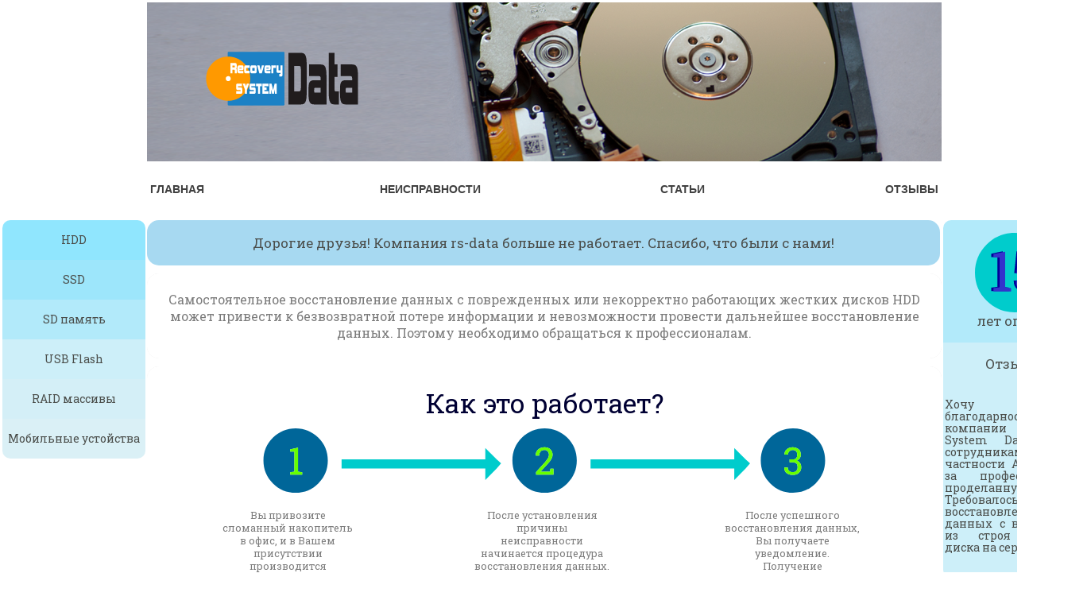

--- FILE ---
content_type: text/html
request_url: https://rs-data.ru/
body_size: 2685
content:
<!DOCTYPE html PUBLIC "-//W3C//DTD XHTML 1.0 Transitional//EN" "https://www.w3.org/TR/xhtml1/DTD/xhtml1-transitional.dtd">
<html xmlns="https://www.w3.org/1999/xhtml"><head>
<meta http-equiv="Content-Type" content="text/html; charset=utf-8" />

<link rel="stylesheet" href="style.css" type="text/css" media="screen" />
<link href='https://fonts.googleapis.com/css?family=Roboto+Slab:100,300,400,700&subset=latin,cyrillic' rel='stylesheet' type='text/css'>
<title>Восстановление данных с жестких дисков(hdd), флешек (flash), raid массивов в Москве. Восстановление данных - rs-data.ru</title><link rel="shortcut icon"href="images/icon.ico">
<meta name="description" content="Восстановление данных с жестких дисков, флешек, raid. Бесплатная диагностика! Ремонт hdd, ноутбуков и Archos." />

    <script type="text/javascript" src="modernizr.min.js"></script>
    <script type="text/javascript" src="jquery.js"></script>

    <script>
        $(document).ready(function(){
            if (!Modernizr.svg) {
                var images = $('img');
                images.each(function() {
                    var lowres = $(this).attr('src');
                    var highres = lowres.replace(".svg", ".png");
                    $(this).attr('src', highres);
                });
            }
        });
    </script>
</head>

<body>
<div class="wrapper">

  <div class="content">
 <table width="1360px">
  <tr>
    <td width="180px" height="200px"></td>
    <td width="1000px" height="200px"><!DOCTYPE html PUBLIC "-//W3C//DTD XHTML 1.0 Transitional//EN" "https://www.w3.org/TR/xhtml1/DTD/xhtml1-transitional.dtd">
<html xmlns="https://www.w3.org/1999/xhtml"><head>
<meta http-equiv="Content-Type" content="text/html; charset=utf-8" />
<link href='https://fonts.googleapis.com/css?family=Roboto+Slab:100,300,400,700&subset=latin,cyrillic' rel='stylesheet' type='text/css'>
<meta name="description" content="Восстановление данных с жестких дисков, флешек, raid. Бесплатная диагностика! Ремонт hdd, ноутбуков и Archos." />
    <script type="text/javascript" src="modernizr.min.js"></script>
    <script type="text/javascript" src="jquery.js"></script>

    <script>
        $(document).ready(function(){
            if (!Modernizr.svg) {
                var images = $('img');
                images.each(function() {
                    var lowres = $(this).attr('src');
                    var highres = lowres.replace(".svg", ".png");
                    $(this).attr('src', highres);
                });
            }
        });
    </script>

<div class="header-container">
    <h1 class="logo"><div class="icon_logo"><a href="/"><img src="/images/logo.svg" alt="" width=200px height=71px></a></div></h1>
    <nav>
      <ul class="menu">
        <li><a href="/" class="current">Главная</a></li>
        <li style="width:13%;"><a href="/faults">Неисправности</a></li>
        <li><a href="/articles">Статьи</a></li>
        <li><a href="/reviews">Отзывы</a></li>
      </ul>
    </nav>
  </div>
  <script type="text/javascript">
var mobileHover = function () {
    $('*').on('touchstart', function () {
        $(this).trigger('hover');
    }).on('touchend', function () {
        $(this).trigger('hover');
    });
};

mobileHover();
</script>
<!-- Yandex.Metrika counter -->
<script type="text/javascript" >
   (function(m,e,t,r,i,k,a){m[i]=m[i]||function(){(m[i].a=m[i].a||[]).push(arguments)};
   m[i].l=1*new Date();k=e.createElement(t),a=e.getElementsByTagName(t)[0],k.async=1,k.src=r,a.parentNode.insertBefore(k,a)})
   (window, document, "script", "https://mc.yandex.ru/metrika/tag.js", "ym");

   ym(56597077, "init", {
        clickmap:true,
        trackLinks:true,
        accurateTrackBounce:true,
        webvisor:true
   });
</script>
<noscript><div><img src="https://mc.yandex.ru/watch/56597077" style="position:absolute; left:-9999px;" alt="" /></div></noscript>
<!-- /Yandex.Metrika counter --></td>
    <td width="180px" height="200px"></td>
  </tr>
  <tr>
    <td width="180"><!DOCTYPE html PUBLIC "-//W3C//DTD XHTML 1.0 Transitional//EN" "https://www.w3.org/TR/xhtml1/DTD/xhtml1-transitional.dtd">
<html xmlns="https://www.w3.org/1999/xhtml">
<meta http-equiv="Content-Type" content="text/html; charset=UTF-8">

<div class="recovery_1">HDD
</div>
<div class="recovery_2">SSD
</div>
<div class="recovery_3">SD память
</div>
<div class="recovery_4">USB Flash
</div>
<div class="recovery_5">RAID массивы
</div>
<div class="recovery_6">Мобильные устойства
</div>
</td>
    <td width="1000px">
        <div class="update">
            Дорогие друзья! Компания rs-data больше не работает. Спасибо, что были с нами!
        </div>
<div class="box">

                    <div class="sidebarForm">
                    <div class="box_t">Самостоятельное восстановление данных с поврежденных или некорректно работающих жестких дисков HDD может привести к безвозвратной потере информации и невозможности провести дальнейшее восстановление данных. Поэтому необходимо обращаться к профессионалам.</div>
                    </div>
</div>
   <div class="box">
                    <div class="sidebarForm">
                   <div class="text_main">Как это работает?<br></div><div class="icon_main"><img src="images/why.svg" alt="" width=710 height=81><br></div>
                   <div class="icon_why2">
							<div class="Text">Вы привозите сломанный накопитель в офис, и в Вашем присутствии производится диагностика.</div>
						</div>
                        <div class="icon_why2">
							<div class="Text">После установления причины неисправности начинается процедура восстановления данных. Этот процесс, может занимать как 15 минут, так и несколько суток. Ситуация, когда на восстановление данных уходит более суток, встречается редко. </div>
						</div>
                        <div class="icon_why2">
							<div class="Text">После успешного восстановления данных, Вы получаете уведомление. Получение востановленных данных обычно возможно на любом удобном Вам накопителе (CD, DVD, HDD и т.д.).</div>
						</div>
                    </div>
                </div>
</td>
    <td width="180px"><!DOCTYPE html PUBLIC "-//W3C//DTD XHTML 1.0 Transitional//EN" "https://www.w3.org/TR/xhtml1/DTD/xhtml1-transitional.dtd">
<html xmlns="https://www.w3.org/1999/xhtml">
<meta http-equiv="Content-Type" content="text/html; charset=UTF-8">

<script type="text/javascript" src="modernizr.min.js"></script>
<script type="text/javascript" src="jquery.js"></script>

<script>
  $(document).ready(function(){
    if (!Modernizr.svg) {
      var images = $('img');
      images.each(function() {
        var lowres = $(this).attr('src');
        var highres = lowres.replace(".svg", ".png");
        $(this).attr('src', highres);
      });
    }
  });
</script>

<div class="skill">
  <div class="contacts_main"><img src="/images/icon_15.svg" alt="15" width=100px height=100px><br>лет опыта!</div></div>
<div class="reviews_m">
<div class="contacts_main">Отзывы:</div>
</div>
<div class="reviews">﻿Хочу выразить благодарность компании Recovery System Data и её сотрудникам, а в частности Александру, за профессионально проделанную работу! Требовалось срочное восстановление данных с вышедшего из строя жесткого диска на сервере...
<a href="/reviews">
<div class="more">Подробнее</div></a>
</div>
</td>
  </tr>
</table>



</div>

  <div class="footer"><center><object data="footer.html" type="text/html" height="40px">
<p>rs-data.ru</p>
</object></center></div>
</div>
</body>
</html>

--- FILE ---
content_type: text/html; charset=UTF-8
request_url: https://rs-data.ru/footer.html
body_size: 246
content:
<header>
<link href='https://fonts.googleapis.com/css?family=Roboto+Slab:100,300,400,700&subset=latin,cyrillic' rel='stylesheet' type='text/css'>
<style>
  body {
        font-family: 'Roboto Slab';
      }
	</style>
	</header>
<body><center>
<span class="copy">&copy; rs-data.ru 2009-2026</span>
</center>
</body>


--- FILE ---
content_type: text/css
request_url: https://rs-data.ru/style.css
body_size: 2289
content:
@charset "utf-8";
body {
	font-family: 'Roboto Slab';
	background-color: #FFFFFF;
}
#result {
	height: 470px;
	display: table-cell;
	text-align: center;
	vertical-align: middle;
}
#result2 {
	width: 750px;
	display: table-cell;
	text-align: center;
	vertical-align: middle;
}
.articles ul li a {
	color: #262526;
}
.articles a {
	color: #7c7c7c;
}
.articles p {
	text-indent: 20px;
	margin-top: 20px;
	margin-bottom: 20px;
}
table {
	table-layout: fixed; /* Фиксированная ширина ячеек */
}
* {
	margin: 0;
}
html, body {
	height: 100%;
}
.wrapper {
	display: table;
	width: auto;
	height: 100%;
	margin: 0 auto;
}
.content {
	display: table-row;
	height: 100%;
}
.footer {
	height: 40px;
}
body {
	margin: 0;
}
*, *:before, *:after {
	box-sizing: border-box;
}
a {
	text-decoration: none;
	outline: none;
	transition: .3s ease-in-out;
}
body {
	margin: 0;
	background-color: #FFFFFF;
	color: #7c7c7c;
}
header {
	display: block;
	background: white;
	text-align: center;
}
.header-container {
	width: 1000px;
	margin-right: auto;
	margin-left: auto;
	padding: 0px 0px 0;
}
#right {
	text-align: right;
}
#justify {
	text-align: justify;
}
.review_n {
	text-indent: 40px;
	margin: 20px 0;
}
.rightimg {
	float: right;
	margin: 7px 0 7px 7px;
}
.logo {
	height: 200px;
	background-image: url(images/hdd2.png);
	background-repeat: no-repeat;
	-moz-background-size: 100%; /* Firefox 3.6+ */
	-webkit-background-size: 100%; /* Safari 3.1+ и Chrome 4.0+ */
	-o-background-size: 100%; /* Opera 9.6+ */
	background-size: 100%; /* Современные браузеры */
	line-height: 1.4;
	margin: 0;
	padding-bottom: 25px;
}
.logo a {
	color: #006699;
}
nav {
	margin-bottom: -4px;
}
ul {
	margin: 0;
	padding: 0 0 0 0;
}
.articles ul {
	margin: 0;
	padding: 0 0 0 20px;
}
.ul_none {
	list-style: none;
}
.menu {
	width: 1000px;
	list-style: none;
}
.menu > li {
	float: left;
	width: 7%;
	margin-left: 21.82%;
	text-align: center;
	font-size: 14px;
	font-weight: bold;
	line-height: 70px;
	position: relative;
	text-transform: uppercase;
	font-family: 'Open Sans', sans-serif;
}
.menu > li:last-child {
	margin-right: 0;
}
.menu > li:first-child {
	margin-left: 0.3%;
}
.menu > li > a {
	display: inline-block;
	color: #404040;
	line-height: 70px;
}
.menu > li:hover > a, .submenu > li:hover a {
	color: #ED122B;
}
.fa {
	font-family: "FontAwesome";
	color: #404040;
}
i {
	margin-left: 15px;
}
.submenu {
	background: #273037;
	position: absolute;
	left: 0;
	top: 100%;
	z-index: 10;
	width: 200px;
	opacity: 0;
	transition: all 0.5s ease-in-out;
	-moz-transform: scaleY(0);
	-webkit-transform: scaleY(0);
	-o-transform: scaleY(0);
	-ms-transform: scaleY(0);
	transform: scaleY(0);
	-webkit-transform-origin: 0 0;
	-moz-transform-origin: 0 0;
	-o-transform-origin: 0 0;
	-ms-transform-origin: 0 0;
	transform-origin: 0 0;
}
.submenu a {
	color: white;
	text-align: left;
	display: block;
	padding: 12px 15px;
	font-size: 13px;
	font-weight: normal;
	line-height: 22px;
	border-bottom: 1px solid rgba(255,255,255,0.1);
}
li ul li:last-child a {
	border-bottom: none;
}
.menu li:hover .submenu {
	opacity: 1;
	-moz-transform: scaleY(1);
	-webkit-transform: scaleY(1);
	-o-transform: scaleY(1);
	-ms-transform: scaleY(1);
	transform: scaleY(1);
}
.partner {
	width: 50%;
	display: table;
	float: left;
}
.logo_p {
	width: 50%;
	padding: 1em 0;
	text-align: center;
	font-size: 17px;
	color: #4b4e4b;
	height: 112px;
	float: left;
}
.map_p {
	padding: 0.5em 0;
	text-align: center;
	font-size: 17px;
	color: #4b4e4b;
}
.text_p {
	display: table-cell;
	vertical-align: middle;
	height: 112px;
	padding: 1em 0;
	text-align: center;
	font-size: 20px;
	color: #4b4e4b;
}
.update {
	padding: 1em 0;
	text-align: center;
	font-size: 17px;
	color: #4b4e4b;
	margin-bottom: 10px;
	background: #A7D9F1;
	-moz-border-radius: 15px;
	-webkit-border-radius: 15px;
	-khtml-border-radius: 15px;
	border-radius: 15px;
	overflow: hidden;
}
.update_ny {
	padding: 1em 0;
	text-align: center;
	font-size: 23px;
	color: #FFFFFF;
	margin-bottom: 10px;
	background: #00BFFF;
	-moz-border-radius: 15px;
	-webkit-border-radius: 15px;
	-khtml-border-radius: 15px;
	border-radius: 15px;
	overflow: hidden;
}
.message {
	padding: 1em 0;
	text-align: center;
	font-size: 17px;
	color: #4b4e4b;
	margin-bottom: 10px;
	background: #FF9999;
	-moz-border-radius: 10px;
	-webkit-border-radius: 10px;
	-khtml-border-radius: 10px;
	border-radius: 10px;
	overflow: hidden;
}
.review_online {
	display: table;
	padding: 1em 0;
	text-align: center;
	font-size: 20px;
	color: #4b4e4b;
	height: 491px;
	background: #F8C676;
	-moz-border-radius: 15px;
	-webkit-border-radius: 15px;
	-khtml-border-radius: 15px;
	border-radius: 15px;
	overflow: hidden;
}
.review_online input {
	margin-top: 10px;
	font-size: 20px;
	width: 30em;
}
.review_online textarea {
	margin-top: 10px;
	resize: none;
	font-size: 20px;
	width: 30em;
}
.review_online img {
	margin-top: 10px;
}
.contacts_main {
	font-size: 17px;
}
.contacts2 {
	display: table;
	width: 180px;
	padding: 1em 0;
	text-align: center;
	font-size: 14px;
	background: #ffcc66;
	-moz-border-radius: 10px 10px 0 0;
	-webkit-border-radius: 10px 10px 0 0;
	-khtml-border-radius: 10px 10px 0 0;
	border-radius: 10px 10px 0 0;
	line-height: 1.3;
	color: #4b4e4b;
}
.reviews_m {
	display: table;
	width: 180px;
	padding: 1em 0;
	text-align: center;
	font-size: 14px;
	background: #CDEFF9;
	line-height: 1.3;
	color: #4b4e4b;
}
.reviews {
	text-align: justify;
	display: table;
	width: 180px;
	padding: 1em 0;
	font-size: 14px;
	background: #CDEFF9;
	-moz-border-radius: 0 0 10px 10px;
	-webkit-border-radius: 0 0 10px 10px;
	-khtml-border-radius: 0 0 10px 10px;
	border-radius: 0 0 10px 10px;
	line-height: 1.1;
	color: #4b4e4b;
}
.reviews a {
	color: #262526;
}
.phone {
	color: #262526;
}
.phone a {
	color: #262526;
}
.more {
	text-align: right;
}
.market {
	color: #ff0000;
}
.diag_online a {
	color: #262526;
}
.skill {
	display: table;
	width: 180px;
	padding: 1em 0;
	text-align: center;
	font-size: 14px;
	background: #B2EAFA;
	-moz-border-radius: 10px 10px 0 0;
	-webkit-border-radius: 10px 10px 0 0;
	-khtml-border-radius: 10px 10px 0 0;
	border-radius: 10px 10px 0 0;
	line-height: 1.3;
	color: #4b4e4b;
}
.recovery_m {
	display: table;
	width: 180px;
	padding: 1em 0;
	text-align: center;
	font-size: 14px;
	background: #85E4FF;
	-moz-border-radius: 10px 10px 0 0;
	-webkit-border-radius: 10px 10px 0 0;
	-khtml-border-radius: 10px 10px 0 0;
	border-radius: 10px 10px 0 0;
	line-height: 1.3;
	color: #4b4e4b;
}
.recovery_1 {
	display: table;
	width: 180px;
	padding: 1em 0;
	text-align: center;
	font-size: 14px;
	background: #90E6FE;
	border-radius: 10px 10px 0 0;
	line-height: 1.3;
	color: #4b4e4b;
}
.recovery_2 {
	display: table;
	width: 180px;
	padding: 1em 0;
	text-align: center;
	font-size: 14px;
	background: #9DE6FB;
	line-height: 1.3;
	color: #4b4e4b;
}
.recovery_3 {
	display: table;
	width: 180px;
	padding: 1em 0;
	text-align: center;
	font-size: 14px;
	background: #B2EAFA;
	line-height: 1.3;
	color: #4b4e4b;
}
.recovery_4 {
	display: table;
	width: 180px;
	padding: 1em 0;
	text-align: center;
	font-size: 14px;
	background: #CDEFF9;
	line-height: 1.3;
	color: #4b4e4b;
}
.recovery_5 {
	display: table;
	width: 180px;
	padding: 1em 0;
	text-align: center;
	font-size: 14px;
	background: #D4EFF7;
	line-height: 1.3;
	color: #4b4e4b;
}
.recovery_6 {
	display: table;
	width: 180px;
	padding: 1em 0;
	text-align: center;
	font-size: 14px;
	background: #DAF0F6;
	border-radius: 0 0 10px 10px;
	line-height: 1.3;
	color: #4b4e4b;
}
.diag_online {
	display: table;
	width: 180px;
	padding: 1em 0;
	text-align: center;
	font-size: 14px;
	background: #ffe680;
	-moz-border-radius: 10px;
	-webkit-border-radius: 10px;
	-khtml-border-radius: 10px;
	border-radius: 10px;
	line-height: 1.3;
	color: #4b4e4b;
}
.diag {
	display: table;
	width: 180px;
	padding: 1em 0;
	text-align: center;
	font-size: 14px;
	background: #ffcc66;
	-moz-border-radius: 10px;
	-webkit-border-radius: 10px;
	-khtml-border-radius: 10px;
	border-radius: 10px;
	line-height: 1.3;
	color: #4b4e4b;
}
.contacts {
	display: table;
	width: 180px;
	padding: 1em 0;
	text-align: center;
	font-size: 14px;
	background: #ffcc66;
	-moz-border-radius: 0 0 10px 10px;
	-webkit-border-radius: 0 0 10px 10px;
	-khtml-border-radius: 0 0 10px 10px;
	border-radius: 0 0 10px 10px;
	line-height: 1.3;
	color: #4b4e4b;
}
.writeus {
	display: table;
	width: 180px;
	padding: 1em 0;
	text-align: center;
	font-size: 17px;
	background: #dfeff6;
	-moz-border-radius: 0 0 10px 10px;
	-webkit-border-radius: 0 0 10px 10px;
	-khtml-border-radius: 0 0 10px 10px;
	border-radius: 0 0 10px 10px;
	line-height: 2;
	color: #4b4e4b;
}
.writeus input {
	margin-top: 10px;
}
.writeus img {
	margin-top: 10px;
}
.writeus textarea {
	margin-top: 10px;
	resize: none;
}
.input1::-webkit-input-placeholder {
opacity: 1;
transition: opacity 0.3s ease;
}
.input1::-moz-placeholder {
opacity: 1;
transition: opacity 0.3s ease;
}
.input1:-moz-placeholder {
opacity: 1;
transition: opacity 0.3s ease;
}
.input1:-ms-input-placeholder {
opacity: 1;
transition: opacity 0.3s ease;
}
.input1:focus::-webkit-input-placeholder {
opacity: 0;
transition: opacity 0.3s ease;
}
.input1:focus::-moz-placeholder {
opacity: 0;
transition: opacity 0.3s ease;
}
.input1:focus:-moz-placeholder {
opacity: 0;
transition: opacity 0.3s ease;
}
.input1:focus:-ms-input-placeholder {
opacity: 0;
transition: opacity 0.3s ease;
}
input[placeholder] {
	text-overflow: ellipsis;
}
input::-moz-placeholder {
text-overflow:ellipsis;
}
input:-moz-placeholder {
text-overflow:ellipsis;
}
input:-ms-input-placeholder {
text-overflow:ellipsis;
}
input {
	border: 2px solid rgba(220,220,220,1);
	color: #4b4e4b;
	font-size: 16px;
	box-shadow: 1px 1px 3px 1px rgba(200,200,200, 0.2) inset;
	width: 11em;
	outline: none;
	margin: 0;
	-webkit-transition: all 200ms cubic-bezier(0.42, 0, 0.58, 1);
	-moz-transition: all 200ms cubic-bezier(0.42, 0, 0.58, 1);
	-o-transition: all 200ms cubic-bezier(0.42, 0, 0.58, 1);
	transition: all 200ms cubic-bezier(0.42, 0, 0.58, 1);
}
input:hover {
	border: 2px solid rgba(52, 152, 219, 1);
	box-shadow: 1px 1px 3px 1px rgba(52, 152, 219, 0.2) inset;
}
input:focus {
	border: 2px solid rgba(52, 152, 219, 1);
	box-shadow: 0px 0px 0px 0px rgba(52, 152, 219, 1);
}
textarea {
	border: 2px solid rgba(220,220,220,1);
	color: #4b4e4b;
	font-size: 16px;
	box-shadow: 1px 1px 3px 1px rgba(200,200,200, 0.2) inset;
	width: 11em;
	outline: none;
	margin: 0;
	-webkit-transition: all 200ms cubic-bezier(0.42, 0, 0.58, 1);
	-moz-transition: all 200ms cubic-bezier(0.42, 0, 0.58, 1);
	-o-transition: all 200ms cubic-bezier(0.42, 0, 0.58, 1);
	transition: all 200ms cubic-bezier(0.42, 0, 0.58, 1);
}
textarea:hover {
	border: 2px solid rgba(52, 152, 219, 1);
	box-shadow: 1px 1px 3px 1px rgba(52, 152, 219, 0.2) inset;
}
textarea:focus {
	border: 2px solid rgba(52, 152, 219, 1);
	box-shadow: 0px 0px 0px 0px rgba(52, 152, 219, 1);
}
input[type=submit] {
	background: #CCA9D6;
	border: 0 none;
	cursor: pointer;
	-moz-border-radius: 5px;
	-webkit-border-radius: 5px;
	-khtml-border-radius: 5px;
	border-radius: 5px;
}
td {
	vertical-align: top;
}
.sidebarForm {
	background-color: #FFFFFF;
	padding: 22px;
	-moz-border-radius: 15px;
	-webkit-border-radius: 15px;
	-khtml-border-radius: 15px;
	border-radius: 15px;
	overflow: hidden;
}
.box_t {
	width: 100%;
	text-align: center;
}
.box {
	width: 1000px;
	padding: 0px;
	margin-bottom: 10px;
	background: url(images/glass_black.png) transparent;
	-moz-border-radius: 15px;
	-webkit-border-radius: 15px;
	-khtml-border-radius: 15px;
	border-radius: 15px;
}
.icon_why {
	margin-right: 70px;
	float: left;
}
.icon_why:last-child {
	margin-right: 0px;
	float: left;
}
.icon_why2 {
	margin-top: 20px;
	margin-left: 70px;
	margin-right: 80px;
	float: left;
	width: 170px;
}
.icon_why2:last-child {
	margin-left: 65px;
	margin-right: 0px;
	float: left;
}
.text_main {
	font-size: 2.1em;
	color: #000033;
	margin: 2px 0;
	margin-bottom: 10px;
	text-align: center;
}
.text_main2 {
	font-size: 1.3em;
	color: #000033;
	margin-bottom: 10px;
	margin-top: 10px;
	text-align: center;
}
.address {
	color: #4b4e4b;
}
.icon_main {
	text-align: center;
}
.Icon img {
	display: block;
	margin: 0 auto;
}
.Title {
	font-size: 0.9em;
	color: #4fb733;
	text-transform: uppercase;
	margin: 5px 0;
	text-align: center;
}
.Text {
	text-align: center;
	font-size: 0.8em;
}
.icon_logo {
	font-size: 22px;
	color: #000000;
	font-weight: normal;
	padding-top: 60px;
	padding-left: 60px;
	margin-left: 10px;
}


--- FILE ---
content_type: image/svg+xml
request_url: https://rs-data.ru/images/logo.svg
body_size: 3090
content:
<?xml version="1.0" encoding="utf-8"?>
<!-- Generator: Adobe Illustrator 15.0.0, SVG Export Plug-In . SVG Version: 6.00 Build 0)  -->
<!DOCTYPE svg PUBLIC "-//W3C//DTD SVG 1.1//EN" "http://www.w3.org/Graphics/SVG/1.1/DTD/svg11.dtd">
<svg version="1.1" xmlns="http://www.w3.org/2000/svg" xmlns:xlink="http://www.w3.org/1999/xlink" x="0px" y="0px" width="315.5px"
	 height="115.5px" viewBox="0 0 315.5 115.5" enable-background="new 0 0 315.5 115.5" xml:space="preserve">
<g id="Слой_3">
	<path fill-rule="evenodd" clip-rule="evenodd" fill="#1C81C5" d="M160.7,3.75c1.267,0,1.9,0.633,1.9,1.9v105.8
		c0,1.233-0.633,1.85-1.9,1.85H48.4c-1.267,0-1.9-0.617-1.9-1.85V5.65c0-1.267,0.633-1.9,1.9-1.9H160.7z"/>
</g>
<g id="Слой_2">
	<path fill-rule="evenodd" clip-rule="evenodd" fill="#FF9900" d="M79.35,26.6c8.833,8.833,13.25,19.483,13.25,31.95
		c0,12.5-4.417,23.15-13.25,31.95c-8.8,8.833-19.434,13.25-31.9,13.25c-12.467,0-23.117-4.417-31.95-13.25
		C6.7,81.7,2.3,71.05,2.3,58.55c0-12.466,4.4-23.117,13.2-31.95c8.833-8.8,19.483-13.2,31.95-13.2
		C59.917,13.4,70.55,17.8,79.35,26.6z"/>
</g>
<g id="Слой_1">
	<g>
		<path fill-rule="evenodd" clip-rule="evenodd" fill="#FFFFFF" d="M139.8,32.3c0.233-0.7,0.767-1.05,1.6-1.05h3.8v5.4h-4.95
			c-0.133,0-0.233,0.1-0.3,0.3c-0.1,0.2-0.15,0.45-0.15,0.75v9.9h-4.05V31.25h4.05V32.3z M126,36.25c-0.267,0-0.4,0.25-0.4,0.75
			c0,0.567,0.133,0.85,0.4,0.85h4.05c0.233,0,0.35-0.283,0.35-0.85c0-0.5-0.117-0.75-0.35-0.75H126z M134.25,38.95
			c-0.067,0.533-0.217,0.95-0.45,1.25c-0.2,0.333-0.5,0.55-0.9,0.65c-0.367,0.1-0.85,0.15-1.45,0.15h-5.65
			c0,0.367,0.017,0.667,0.05,0.9s0.083,0.4,0.15,0.5c0.1,0.1,0.233,0.167,0.4,0.2c0.133,0.033,0.333,0.05,0.6,0.05h6.9v4.95h-8.1
			c-0.733,0-1.35-0.1-1.85-0.3c-0.534-0.2-0.967-0.517-1.3-0.95c-0.333-0.467-0.566-1.067-0.7-1.8c-0.167-0.733-0.25-1.65-0.25-2.75
			v-5.55c0-1.767,0.316-3.033,0.95-3.8c0.633-0.8,1.583-1.2,2.85-1.2h6c1.033,0,1.783,0.35,2.25,1.05c0.433,0.7,0.65,1.8,0.65,3.3
			v1.3C134.4,37.733,134.35,38.417,134.25,38.95z M146.2,31.25h4.1v9.4c0,0.667,0.167,1,0.5,1h3.75v-10.4h4.15v17.8
			c0,1.067-0.067,1.934-0.2,2.6c-0.133,0.7-0.333,1.217-0.6,1.55c-0.267,0.367-0.6,0.617-1,0.75s-0.85,0.2-1.35,0.2h-3.65V48.8h2.15
			c0.2,0,0.333-0.1,0.4-0.3c0.066-0.167,0.1-0.433,0.1-0.8v-0.95h-4.25c-0.767,0-1.417-0.067-1.95-0.2s-0.967-0.383-1.3-0.75
			c-0.3-0.333-0.517-0.833-0.65-1.5c-0.133-0.667-0.2-1.533-0.2-2.6V31.25z M130.25,73.9h-8.6v2.65h4.2v5.05h-4.2v2.7h8.6v5.35
			h-12.7v-21.1h12.7V73.9z M136.2,68.55l3.15,13.1l3.2-13.1h4.3v21.1H143v-9l-1.95,9h-3.65l-2-9v9h-3.8v-21.1H136.2z M61.15,26.5
			c0.767,0,1.4,0.083,1.9,0.25c0.467,0.167,0.833,0.45,1.1,0.85s0.467,0.917,0.6,1.55c0.1,0.633,0.15,1.434,0.15,2.4v3.3
			c0,0.933-0.117,1.65-0.35,2.15c-0.2,0.533-0.466,0.9-0.8,1.1c0.3,0.133,0.567,0.45,0.8,0.95c0.267,0.5,0.4,1.184,0.4,2.05v6.5
			h-4.1v-5.75c0-0.5-0.05-0.867-0.15-1.1c-0.133-0.233-0.417-0.35-0.85-0.35h-3.7v7.2H52.1V26.5H61.15z M60.75,32.2
			c-0.1-0.233-0.317-0.35-0.65-0.35h-3.95v3.7h3.95c0.367,0,0.583-0.117,0.65-0.35c0.067-0.233,0.1-0.583,0.1-1.05V33.1
			C60.85,32.7,60.817,32.4,60.75,32.2z M82.35,31.5c0.533-0.167,1.183-0.25,1.95-0.25h7v5.4h-6.5c-0.2,0-0.333,0.1-0.4,0.3
			c-0.066,0.2-0.1,0.45-0.1,0.75v3.5c0,0.3,0.034,0.55,0.1,0.75c0.1,0.2,0.25,0.3,0.45,0.3h6.45v5.35h-7
			c-0.767,0-1.417-0.067-1.95-0.2c-0.5-0.133-0.917-0.383-1.25-0.75c-0.333-0.4-0.567-0.933-0.7-1.6c-0.133-0.633-0.2-1.466-0.2-2.5
			V36.3c0-1,0.066-1.833,0.2-2.5c0.133-0.633,0.367-1.133,0.7-1.5C81.433,31.9,81.85,31.633,82.35,31.5z M78.3,32.3
			c0.434,0.7,0.65,1.8,0.65,3.3v1.3c0,0.833-0.05,1.517-0.15,2.05c-0.066,0.533-0.216,0.95-0.45,1.25c-0.2,0.333-0.5,0.55-0.9,0.65
			C77.083,40.95,76.6,41,76,41h-5.65c0,0.367,0.017,0.667,0.05,0.9s0.083,0.4,0.15,0.5c0.1,0.1,0.233,0.167,0.4,0.2
			c0.133,0.033,0.333,0.05,0.6,0.05h6.9v4.95h-8.1c-0.733,0-1.35-0.1-1.85-0.3c-0.533-0.2-0.967-0.517-1.3-0.95
			c-0.333-0.467-0.567-1.067-0.7-1.8c-0.167-0.733-0.25-1.65-0.25-2.75v-5.55c0-1.767,0.317-3.033,0.95-3.8
			c0.633-0.8,1.583-1.2,2.85-1.2h6C77.083,31.25,77.833,31.6,78.3,32.3z M70.55,36.25c-0.267,0-0.4,0.25-0.4,0.75
			c0,0.567,0.133,0.85,0.4,0.85h4.05c0.233,0,0.35-0.283,0.35-0.85c0-0.5-0.117-0.75-0.35-0.75H70.55z M103.6,31.45
			c0.533,0.133,0.967,0.4,1.3,0.8c0.333,0.367,0.567,0.867,0.7,1.5c0.167,0.667,0.25,1.517,0.25,2.55v6.25
			c0,1.034-0.083,1.883-0.25,2.55c-0.133,0.667-0.367,1.183-0.7,1.55c-0.3,0.367-0.717,0.617-1.25,0.75s-1.183,0.2-1.95,0.2h-4.8
			c-0.767,0-1.417-0.067-1.95-0.2c-0.534-0.133-0.967-0.367-1.3-0.7c-0.333-0.367-0.566-0.883-0.7-1.55
			c-0.133-0.667-0.2-1.533-0.2-2.6V36.3c0-1.033,0.067-1.883,0.2-2.55c0.133-0.633,0.367-1.133,0.7-1.5
			c0.333-0.4,0.767-0.667,1.3-0.8c0.533-0.133,1.183-0.2,1.95-0.2h4.8C102.467,31.25,103.1,31.317,103.6,31.45z M97,36.95
			c-0.1,0.167-0.15,0.417-0.15,0.75v3.5c0,0.433,0.033,0.716,0.1,0.85c0.066,0.133,0.216,0.2,0.45,0.2h3.85
			c0.2,0,0.333-0.067,0.4-0.2c0.067-0.167,0.1-0.45,0.1-0.85v-3.5c0-0.367-0.05-0.633-0.15-0.8c-0.1-0.167-0.233-0.25-0.4-0.25h-3.8
			C97.233,36.65,97.1,36.75,97,36.95z M120.85,31.25L116.3,47.6h-5.05l-4.5-16.35h4.75l2.45,10.4l2.55-10.4H120.85z M42.4,58.45
			c0-1.434,0.5-2.65,1.5-3.65s2.217-1.5,3.65-1.5c1.434,0,2.65,0.5,3.65,1.5s1.5,2.233,1.5,3.7c0,1.433-0.5,2.65-1.5,3.65
			s-2.217,1.5-3.65,1.5c-1.433,0-2.65-0.5-3.65-1.5S42.4,59.917,42.4,58.45z M112.55,73.9v15.75h-4.1V73.9h-3.9v-5.35h11.9v5.35
			H112.55z M94.5,68.55h8.2v5.3h-7.4c-0.233,0-0.383,0.1-0.45,0.3c-0.067,0.233-0.1,0.55-0.1,0.95c0,0.433,0.05,0.767,0.15,1
			c0.1,0.2,0.25,0.3,0.45,0.3h5.3c1.1,0,1.883,0.434,2.35,1.3c0.5,0.867,0.75,2.1,0.75,3.7v3.2c0,0.867-0.05,1.617-0.15,2.25
			c-0.133,0.633-0.333,1.15-0.6,1.55c-0.267,0.434-0.617,0.75-1.05,0.95c-0.4,0.2-0.917,0.3-1.55,0.3h-9.45V84.3h8.45
			c0.233,0,0.383-0.117,0.45-0.35c0.066-0.2,0.1-0.55,0.1-1.05c0-0.4-0.05-0.7-0.15-0.9c-0.066-0.167-0.2-0.25-0.4-0.25h-5.35
			c-1.033,0-1.816-0.4-2.35-1.2c-0.5-0.767-0.75-1.85-0.75-3.25v-3.75c0-0.9,0.05-1.667,0.15-2.3c0.1-0.667,0.283-1.183,0.55-1.55
			c0.267-0.4,0.617-0.7,1.05-0.9C93.167,68.633,93.767,68.55,94.5,68.55z M90.35,68.55L85.7,80.7v8.95h-4.1V80.7l-4.5-12.15h5.1
			l1.7,5.5l1.7-5.5H90.35z M68.1,76.4h5.3c1.1,0,1.883,0.434,2.35,1.3c0.5,0.867,0.75,2.1,0.75,3.7v3.2
			c0,0.867-0.05,1.617-0.15,2.25c-0.133,0.633-0.333,1.15-0.6,1.55c-0.267,0.434-0.617,0.75-1.05,0.95c-0.4,0.2-0.917,0.3-1.55,0.3
			H63.7V84.3h8.45c0.233,0,0.383-0.117,0.45-0.35c0.066-0.2,0.1-0.55,0.1-1.05c0-0.4-0.05-0.7-0.15-0.9
			c-0.066-0.167-0.2-0.25-0.4-0.25H66.8c-1.033,0-1.816-0.4-2.35-1.2c-0.5-0.767-0.75-1.85-0.75-3.25v-3.75
			c0-0.9,0.05-1.667,0.15-2.3c0.1-0.667,0.283-1.183,0.55-1.55c0.267-0.4,0.617-0.7,1.05-0.9c0.466-0.167,1.066-0.25,1.8-0.25h8.2
			v5.3h-7.4c-0.233,0-0.383,0.1-0.45,0.3c-0.067,0.233-0.1,0.55-0.1,0.95c0,0.433,0.05,0.767,0.15,1C67.75,76.3,67.9,76.4,68.1,76.4
			z"/>
		<path fill-rule="evenodd" clip-rule="evenodd" fill="#201C1D" d="M306.9,30.55c1.5,0.667,2.733,1.934,3.699,3.8
			c0.934,1.867,1.601,4.45,2,7.75c0.4,3.3,0.601,7.5,0.601,12.6v56.6h-25.15c-2.2,0-4.05-0.316-5.55-0.95
			c-1.5-0.667-2.717-1.867-3.65-3.6c-0.899-1.767-1.55-4.2-1.949-7.3c-0.4-3.067-0.601-7-0.601-11.8v-4c0-4.467,0.134-8.133,0.4-11
			c0.267-2.8,0.833-5,1.7-6.6c0.833-1.566,2.033-2.683,3.6-3.35c1.566-0.633,3.634-0.95,6.2-0.95h13.1v-0.8
			c0-3.1-0.217-5.117-0.649-6.05c-0.4-0.967-1.184-1.45-2.351-1.45h-20.55v-24h23.5C303.45,29.45,305.333,29.817,306.9,30.55z
			 M288.95,77.45c-0.7,0-1.05,1.683-1.05,5.05c0,3.133,0.35,4.7,1.05,4.7h12.35v-9.75H288.95z M246.1,34.35
			c0.934,1.867,1.601,4.45,2,7.75c0.4,3.3,0.601,7.5,0.601,12.6v56.6h-25.15c-2.2,0-4.05-0.316-5.55-0.95
			c-1.5-0.667-2.717-1.867-3.65-3.6c-0.9-1.767-1.55-4.2-1.95-7.3c-0.4-3.067-0.6-7-0.6-11.8v-4c0-4.467,0.133-8.133,0.4-11
			c0.267-2.8,0.833-5,1.7-6.6c0.833-1.566,2.033-2.683,3.6-3.35c1.567-0.633,3.633-0.95,6.2-0.95h13.1v-0.8
			c0-3.1-0.216-5.117-0.65-6.05c-0.4-0.967-1.183-1.45-2.35-1.45h-20.55v-24h23.5c2.2,0,4.083,0.367,5.65,1.1
			C243.9,31.217,245.134,32.483,246.1,34.35z M208.1,30.9V86c0,5.267-0.184,9.517-0.55,12.75c-0.4,3.267-1.083,5.833-2.05,7.7
			c-0.933,1.833-2.167,3.117-3.7,3.85c-1.5,0.667-3.4,1-5.7,1h-25.35V5.65h25.35c2.2,0,4.066,0.35,5.6,1.05
			c1.533,0.7,2.783,1.95,3.75,3.75c0.933,1.833,1.617,4.383,2.05,7.65C207.9,21.433,208.1,25.7,208.1,30.9z M265.2,5.65v23.8h5.899
			V54.9H265.2v24.4c0,2.133,0.116,3.517,0.35,4.15c0.2,0.566,0.667,0.9,1.4,1h6.95v26.85h-8.7c-2.233,0-4.101-0.333-5.601-1
			c-1.533-0.733-2.767-2.033-3.699-3.9c-0.934-1.933-1.601-4.533-2-7.8c-0.434-3.233-0.65-7.434-0.65-12.6V5.65H265.2z M195.6,34.25
			c-0.434-1.167-1.35-1.75-2.75-1.75H182.7v51.95h10.15c2.267,0,3.4-2.4,3.4-7.2V39.9C196.25,37.3,196.033,35.417,195.6,34.25z
			 M223.4,82.5c0,3.133,0.35,4.7,1.05,4.7h12.35v-9.75h-12.35C223.75,77.45,223.4,79.133,223.4,82.5z"/>
	</g>
</g>
</svg>


--- FILE ---
content_type: image/svg+xml
request_url: https://rs-data.ru/images/why.svg
body_size: 1946
content:
<?xml version="1.0" encoding="utf-8"?>
<!-- Generator: Adobe Illustrator 15.0.0, SVG Export Plug-In . SVG Version: 6.00 Build 0)  -->
<!DOCTYPE svg PUBLIC "-//W3C//DTD SVG 1.1//EN" "http://www.w3.org/Graphics/SVG/1.1/DTD/svg11.dtd">
<svg version="1.1" id="Слой_1" xmlns="http://www.w3.org/2000/svg" xmlns:xlink="http://www.w3.org/1999/xlink" x="0px" y="0px"
	 width="741.8px" height="85px" viewBox="2.333 2.667 741.8 85" enable-background="new 2.333 2.667 741.8 85" xml:space="preserve"
	>
<g>
	<path fill="#00CCCC" d="M644.984,48.817l-5.851,6.85l-15,15.101V55.667H434.332v-12h189.801v-15l15,15L644.984,48.817z
		 M316.183,48.817l-5.851,6.85l-14.999,15.101V55.667h-189.8v-12h189.8v-15l14.999,15L316.183,48.817z"/>
	<path fill="#006699" d="M744.133,45.167c0,11.733-4.149,21.75-12.45,30.051c-8.3,8.3-18.316,12.449-30.05,12.449
		c-11.734,0-21.75-4.149-30.051-12.449c-8.3-8.301-12.449-18.316-12.449-30.051c0-11.733,4.149-21.75,12.449-30.049
		c8.301-8.3,18.316-12.45,30.051-12.45c11.733,0,21.75,4.15,30.05,12.45C739.984,23.417,744.133,33.433,744.133,45.167z
		 M693.332,30.417c-2.032,1.9-3,4.184-2.899,6.85v0.15h4.649c0-1.833,0.566-3.283,1.7-4.35c1.134-1.134,2.634-1.7,4.5-1.7
		c1.968,0,3.45,0.533,4.45,1.6c1,1.067,1.5,2.617,1.5,4.65c0,1.899-0.434,3.383-1.301,4.45c-0.899,1.066-2.416,1.6-4.55,1.6h-4.2
		v3.75h4.2c2.232,0,3.851,0.533,4.851,1.601c1.033,1.034,1.55,2.649,1.55,4.851c0,2.166-0.584,3.801-1.75,4.899
		c-1.134,1.101-2.717,1.649-4.75,1.649c-2,0-3.565-0.549-4.7-1.649c-1.166-1.101-1.75-2.583-1.75-4.449h-4.6l-0.051,0.101
		c-0.1,3,0.917,5.383,3.051,7.149c2.1,1.733,4.783,2.601,8.05,2.601c3.3,0,6.018-0.918,8.149-2.75c2.101-1.867,3.15-4.418,3.15-7.65
		c0-1.866-0.435-3.551-1.301-5.051c-0.899-1.5-2.417-2.6-4.55-3.299c1.768-0.768,3.101-1.867,4-3.3
		c0.899-1.467,1.351-2.934,1.351-4.4c0-3.233-0.983-5.717-2.95-7.45c-1.968-1.767-4.583-2.649-7.851-2.649
		C698.015,27.619,695.366,28.55,693.332,30.417z M416.133,45.167c0,11.733-4.149,21.75-12.45,30.051
		c-8.3,8.3-18.316,12.449-30.05,12.449c-11.734,0-21.75-4.149-30.051-12.449c-8.3-8.301-12.449-18.316-12.449-30.051
		c0-11.733,4.149-21.75,12.449-30.049c8.301-8.3,18.316-12.45,30.051-12.45c11.733,0,21.75,4.15,30.05,12.45
		C411.984,23.417,416.133,33.433,416.133,45.167z M366.533,38.617c0-2.3,0.583-4.084,1.75-5.351
		c1.166-1.267,2.968-1.899,5.399-1.899c1.732,0,3.117,0.616,4.149,1.85c1.033,1.2,1.551,2.684,1.551,4.45
		c0,1.434-0.366,2.833-1.101,4.2c-0.732,1.366-2.149,3.217-4.25,5.549l-11.649,12.951v3.299h23.05v-7.85h-4.101l-0.399,4.1h-12.601
		l-0.05-0.149l9.351-10.149c2.101-2.267,3.717-4.367,4.851-6.3c1.133-1.934,1.699-3.867,1.699-5.801c0-2.866-0.934-5.233-2.8-7.1
		c-1.899-1.866-4.468-2.8-7.7-2.8c-3.733,0-6.649,1.033-8.75,3.1c-2.101,2.101-3.116,4.684-3.05,7.75l0.05,0.15H366.533z
		 M87.333,45.167c0,11.733-4.15,21.75-12.45,30.051c-8.3,8.3-18.316,12.449-30.05,12.449c-11.734,0-21.75-4.149-30.05-12.449
		c-8.301-8.301-12.45-18.316-12.45-30.051c0-11.733,4.149-21.75,12.45-30.049c8.3-8.3,18.315-12.45,30.05-12.45
		c11.733,0,21.75,4.15,30.05,12.45C83.184,23.417,87.333,33.433,87.333,45.167z M47.983,28.117l-10.399,2.25v3l5.6-0.101v26.65
		l-5.5,0.649v3.101h15.8v-3.101l-5.5-0.649V28.117z"/>
	<path fill="#66FF00" d="M693.332,30.417c2.033-1.866,4.685-2.8,7.95-2.8c3.267,0,5.884,0.883,7.851,2.649
		c1.967,1.733,2.949,4.217,2.949,7.45c0,1.467-0.449,2.934-1.35,4.4c-0.9,1.434-2.232,2.533-4,3.3
		c2.133,0.699,3.649,1.799,4.55,3.299c0.866,1.5,1.3,3.185,1.3,5.051c0,3.232-1.05,5.783-3.149,7.65
		c-2.133,1.832-4.851,2.75-8.149,2.75c-3.267,0-5.949-0.867-8.05-2.601c-2.134-1.767-3.149-4.149-3.051-7.149l0.051-0.101h4.601
		c0,1.866,0.582,3.351,1.75,4.449c1.134,1.101,2.699,1.649,4.699,1.649c2.033,0,3.616-0.549,4.75-1.649
		c1.166-1.101,1.75-2.733,1.75-4.899c0-2.199-0.517-3.816-1.55-4.851c-1-1.065-2.617-1.601-4.851-1.601h-4.2v-3.75h4.2
		c2.134,0,3.649-0.533,4.55-1.6c0.867-1.067,1.301-2.551,1.301-4.45c0-2.033-0.5-3.584-1.5-4.65c-1-1.066-2.482-1.6-4.45-1.6
		c-1.867,0-3.367,0.566-4.5,1.7c-1.134,1.066-1.699,2.517-1.699,4.35h-4.65v-0.15C690.332,34.6,691.3,32.317,693.332,30.417z
		 M366.533,38.617h-4.601l-0.05-0.15c-0.066-3.066,0.949-5.649,3.05-7.75c2.101-2.066,5.017-3.1,8.75-3.1
		c3.232,0,5.801,0.934,7.7,2.8c1.867,1.866,2.8,4.233,2.8,7.1c0,1.934-0.566,3.867-1.699,5.801c-1.134,1.933-2.75,4.033-4.851,6.3
		l-9.351,10.149l0.05,0.149h12.601l0.399-4.1h4.101v7.85h-23.05v-3.299l11.649-12.951c2.101-2.333,3.518-4.184,4.25-5.549
		c0.733-1.367,1.101-2.767,1.101-4.2c0-1.767-0.518-3.25-1.551-4.45c-1.032-1.233-2.417-1.85-4.149-1.85
		c-2.434,0-4.233,0.633-5.399,1.899C367.116,34.533,366.533,36.317,366.533,38.617z M47.983,28.117v31.799l5.5,0.65v3.1h-15.8v-3.1
		l5.5-0.65V33.267l-5.6,0.101v-3L47.983,28.117z"/>
</g>
</svg>


--- FILE ---
content_type: image/svg+xml
request_url: https://rs-data.ru/images/icon_15.svg
body_size: 894
content:
<?xml version="1.0" encoding="utf-8"?>
<!-- Generator: Adobe Illustrator 15.0.0, SVG Export Plug-In . SVG Version: 6.00 Build 0)  -->
<!DOCTYPE svg PUBLIC "-//W3C//DTD SVG 1.1//EN" "http://www.w3.org/Graphics/SVG/1.1/DTD/svg11.dtd">
<svg version="1.1" xmlns="http://www.w3.org/2000/svg" xmlns:xlink="http://www.w3.org/1999/xlink" x="0px" y="0px" width="179px"
	 height="179px" viewBox="0 0 179 179" enable-background="new 0 0 179 179" xml:space="preserve">
<g id="Слой_1">
	<path fill-rule="evenodd" clip-rule="evenodd" fill="#00CCCC" d="M152.75,152.75C135.283,170.25,114.2,179,89.5,179
		s-45.8-8.75-63.3-26.25C8.733,135.283,0,114.2,0,89.5s8.733-45.8,26.2-63.3C43.7,8.733,64.8,0,89.5,0s45.783,8.733,63.25,26.2
		C170.25,43.7,179,64.8,179,89.5S170.25,135.283,152.75,152.75z"/>
</g>
<g id="Слой_2">
	<path fill-rule="evenodd" clip-rule="evenodd" fill="#000099" d="M141,59.1h-9.15l-1.149-6.95h-26.8l-2.9,25.2
		c1.833-1.4,3.934-2.55,6.3-3.45c2.3-0.933,4.967-1.45,8-1.55c8.267-0.067,14.783,2.633,19.55,8.1
		c4.7,5.466,7.051,12.816,7.051,22.05c0,9-2.4,16.233-7.2,21.7c-4.834,5.467-11.884,8.2-21.15,8.2c-7.6,0-13.899-2.084-18.899-6.25
		c-5.067-4.134-7.483-10.233-7.25-18.301l0.1-0.35h10.95c0,4.833,1.416,8.616,4.25,11.35c2.8,2.7,6.416,4.051,10.85,4.051
		c5.134,0,9.117-1.801,11.95-5.4c2.833-3.634,4.25-8.583,4.25-14.85c0-5.801-1.417-10.534-4.25-14.2
		c-2.866-3.7-6.816-5.55-11.85-5.55c-4.767,0-8.217,0.717-10.351,2.15c-2.2,1.434-3.783,3.633-4.75,6.601L88.45,90.6L93.6,41.4H141
		V59.1z M36.55,47.05L62.8,41.4v80.2l13.8,1.75v7.75H36.8v-7.75l13.85-1.75V54.4l-14.1,0.2V47.05z"/>
</g>
<g id="Слой_4">
	<path fill-rule="evenodd" clip-rule="evenodd" fill="#3333CC" d="M136.85,60.1l-1.149-6.95h-26.8l-2.9,25.2
		c1.833-1.4,3.934-2.55,6.3-3.45c2.3-0.933,4.967-1.45,8-1.55c8.267-0.067,14.783,2.633,19.55,8.1
		c4.7,5.466,7.051,12.816,7.051,22.05c0,9-2.4,16.233-7.2,21.7c-4.834,5.467-11.884,8.2-21.15,8.2c-7.6,0-13.899-2.084-18.899-6.25
		c-5.067-4.134-7.483-10.233-7.25-18.301l0.1-0.35h10.95c0,4.833,1.416,8.616,4.25,11.35c2.8,2.7,6.416,4.051,10.85,4.051
		c5.134,0,9.117-1.801,11.95-5.4c2.833-3.634,4.25-8.583,4.25-14.85c0-5.801-1.417-10.534-4.25-14.2
		c-2.866-3.7-6.816-5.55-11.85-5.55c-4.767,0-8.217,0.717-10.351,2.15c-2.2,1.434-3.783,3.634-4.75,6.601L93.45,91.6L98.6,42.4H146
		v17.7H136.85z M41.55,48.05L67.8,42.4v80.2l13.8,1.75v7.75H41.8v-7.75l13.85-1.75V55.4l-14.1,0.2V48.05z"/>
</g>
</svg>
